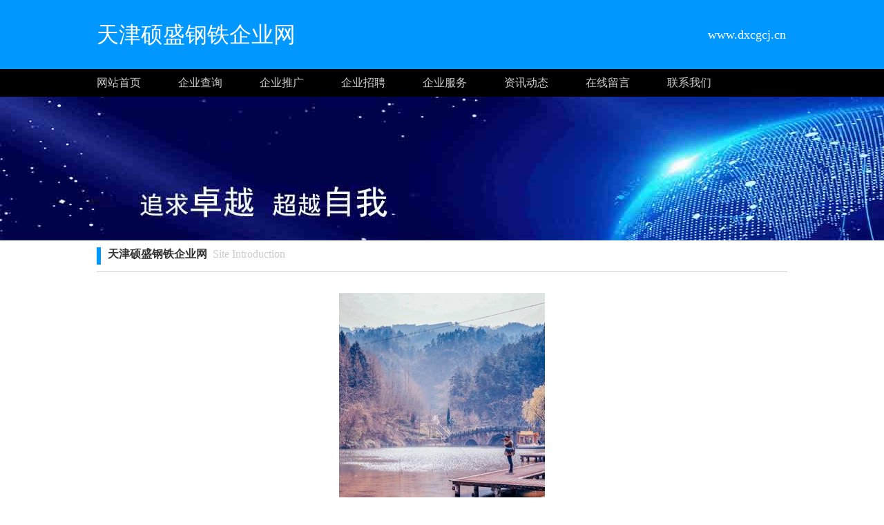

--- FILE ---
content_type: text/html;charset=UTF-8
request_url: http://www.dxcgcj.cn/?www
body_size: 11185
content:




































<html>
<head>
<meta http-equiv="Content-Type" content="text/html; charset=utf-8" />

<title>槽钢_镀锌槽钢_Q345B_Q235B槽钢_定制加工_天津硕盛钢铁</title>

<link rel="stylesheet" href="//rcvip2.kuaimi.cc/static/kmsite-ty1/css/style.css" type="text/css" />

	
	
		<link rel="shortcut icon" href="//rcvip2.kuaimi.cc/static/favicon.ico">
	



 
<meta http-equiv="Content-Type" content="text/html; charset=utf-8" />
<meta name="decorator" content="cms_default_kmty1"/>

<meta name="keywords" content="Q345B槽钢,Q235B槽钢,天津槽钢厂家,镀锌槽钢厂家" />
<meta name="description" content="天津槽钢厂专业生产销售槽钢,镀锌槽钢,Q345B槽钢,Q235B槽钢等各种规格的槽钢." />


<link rel="stylesheet" href="//rcvip2.kuaimi.cc/static/kmsite-ty1/css/style.css" type="text/css" />


</head>
<body>
<!-- top -->
<div class="top_box">
  <div class="mainbox">
      <div class="logoTxt">天津硕盛钢铁企业网</div>
      <div class="lxTel">
							   www.dxcgcj.cn</div>
  </div>
</div>
<!-- top -->

<!-- nav -->
<div class="nav_box">
    <div class="mainbox">
     <div class="navlinks">
     <a href="/" class="">网站首页</a>
	 
	  
		 
			  <a href="ty-qiyechaxun.html">企业查询</a>

			 
		 
			  <a href="ty-qiyetuiguang.html">企业推广</a>

			 
		 
			  <a href="ty-zhaopingonglue.html">企业招聘</a>

			 
		 
			  <a href="ty-qiyefuwu.html">企业服务</a>

			 
     	 
	
	
	     <a href="zixun.html">资讯动态</a>
	     <a href="guestbook.html">在线留言</a>
     <a href="contact.html">联系我们</a>
     </div>
    </div>
</div>
<!-- nav -->





<!-- ban -->
<div class="ban_box" style="background-image: url(//rcvip2.kuaimi.cc/static/kmsite-fz1/images/index.jpg);"></div>
<!-- ban -->

<!-- about -->
<div class="mainbox">



<div class="navTitle"><i></i><b>天津硕盛钢铁企业网</b>&nbsp;&nbsp;Site Introduction </div>

<div class="aboutinfo">　
	<div align="center">
				
				   
              
               
			  
			 	 <img src="//rcvip2.kuaimi.cc/static/common_images/kminfo1/19.jpg" alt="天津槽钢厂专业生产销售槽钢,镀锌槽钢,Q345B槽钢,Q235B槽钢等各种规格的槽钢." >
			  
            
		  
				 
							   
				
				                      
              </div>
			  
			  　天津硕盛钢铁企业网 (www.dxcgcj.cn ) <br>
			  天津槽钢厂专业生产销售槽钢,镀锌槽钢,Q345B槽钢,Q235B槽钢等各种规格的槽钢.  <br>
			  
			   
		 
			  
			  
			  <b><a href="ty-qiyechaxun.html">企业查询</a></b> <br>
			  
			  
			   
               
			  
			
			
			
	天津硕盛钢铁企业网的企业信息查询方法如下：

	国家企业信用信息公示系统，输入企业基本信息，可以查看企业的基础信息、行政许可信息、行政处罚信息等。

	工信部备案系统，可以查询... <br>
			   
			   
			     
			     
			   
			     
              
            		

			 
		 
			  
			  
			  <b><a href="ty-qiyetuiguang.html">企业推广</a></b> <br>
			  
			  
			   
              
			   
			      
			  
		
	天津硕盛钢铁企业推广需要有全面的策略和执行计划，以下是天津硕盛钢铁企业网一些可能有用的攻略：

	确定目标受众：了解你的目标受众是谁，他们的兴趣是什么，他们会在哪些渠道上出现... <br>
			   
			     
			   
			     
              
            		

			 
		 
			  
			  
			  <b><a href="ty-zhaopingonglue.html">企业招聘</a></b> <br>
			  
			  
			   
              
			   
			     
			      
			  
			
	给企业招聘攻略可以提高招聘效率，以下是天津硕盛钢铁企业网一些可能有用的建议：

	明确招聘职位需求：在招聘前，要明确招聘职位的需求，包括岗位职责、技能要求、工作经验等。这将有... <br>
			   
			   
			     
              
            		

			 
		 
			  
			  
			  <b><a href="ty-qiyefuwu.html">企业服务</a></b> <br>
			  
			  
			   
              
			   
			     
			     
			   
			      
			  
			
	天津硕盛钢铁企业网的企业服务包括以下内容：

	信息技术服务：应用软件开发、网络管理、IT咨询、系统集成、培训和技术支持等方面。

	金融服务：企业理财、保险、投资和融资等方面。... <br>
			   
              
            		

			 
				
</div>
</div>
<!-- about -->


<!-- link 友情链接 -->
<div class="mainbox">
<div class="kong20"></div>
<div class="navTitle"><i></i><b>友情链接</b>&nbsp;&nbsp;Friendly Link</div>
<div class="kong20"></div>
<div class="links">

<!--  2a862c26126142d4bc288a6397579646 -->





						
							
							 <a href="http://www.tjytjz.com" target="_blank"  title="天津悦泰建筑装修网">天津悦泰建筑装修网</a>
						
							
							 <a href="http://www.dzjymy.com" target="_blank"  title="嘉誉门业企业网">嘉誉门业企业网</a>
						
							
							 <a href="http://www.fykennel.com" target="_blank"  title="福州方圆企业网">福州方圆企业网</a>
						
							
							 <a href="http://www.lyjjzx.com.cn" target="_blank"  title="龙岩家教网企业网">龙岩家教网企业网</a>
						
							
							 <a href="http://www.mvti.cn" target="_blank"  title="材料试验机拉力机械网">材料试验机拉力机械网</a>
						
							
							 <a href="http://www.xsmtl.cn" target="_blank"  title="碳钢消失模涂料企业网">碳钢消失模涂料企业网</a>
						
							
							 <a href="http://www.jianguobiyanzk.com" target="_blank"  title="鼻炎专科企业网">鼻炎专科企业网</a>
						
							
							 <a href="http://www.ysmenggubao.com" target="_blank"  title="蒙古包企业网">蒙古包企业网</a>
						
							
							 <a href="http://www.kvdt.cn" target="_blank"  title="万能试验机拉伸机械网">万能试验机拉伸机械网</a>
						
							
							 <a href="http://www.tianjinbaoyuan.com" target="_blank"  title="天津办公家具企业网">天津办公家具企业网</a>
						
							
							 <a href="http://www.xingzuoxian.com" target="_blank"  title="星座仙企业网">星座仙企业网</a>
						
							
							 <a href="http://www.tingyedu.com" target="_blank"  title="听夜读企业网">听夜读企业网</a>
						
							
							 <a href="http://www.hxbydk.com" target="_blank"  title="华夏信息导刊企业网">华夏信息导刊企业网</a>
						
							
							 <a href="http://www.ijva.cn" target="_blank"  title="拉伸试验机机械网">拉伸试验机机械网</a>
						
							
							 <a href="http://www.jxtdipr.com" target="_blank"  title="秦州区哪家医院专治白癜风企业网">秦州区哪家医院专治白癜风企业网</a>
						
							
							 <a href="http://www.rccw.com.cn" target="_blank"  title="成都代理记账公司企业网">成都代理记账公司企业网</a>
						
							
							 <a href="http://www.crjingmao.com" target="_blank"  title="新疆石河子有白癜风医院企业网">新疆石河子有白癜风医院企业网</a>
						
							
							 <a href="http://www.nvhw.cn" target="_blank"  title="mts疲劳试验机机械网">mts疲劳试验机机械网</a>
						
							
							 <a href="http://www.xitel.cn" target="_blank"  title="吉首幕墙维修企业网">吉首幕墙维修企业网</a>
						
							
							 <a href="http://www.fdrv.cn" target="_blank"  title="万能试验机拉伸机械网">万能试验机拉伸机械网</a>
						
							
							 <a href="http://www.aanyq.cn" target="_blank"  title="mts疲劳试验机机械网">mts疲劳试验机机械网</a>
						
							
							 <a href="http://www.lianwukongjian.com" target="_blank"  title="链物空间企业网">链物空间企业网</a>
						
							
							 <a href="http://www.szysbdfzl.com" target="_blank"  title="深圳治白殿疯医院企业网">深圳治白殿疯医院企业网</a>
						
							
							 <a href="http://www.dqzfgc.cn" target="_blank"  title="天津大邱庄方管厂企业网">天津大邱庄方管厂企业网</a>
						
							
							 <a href="http://www.67755.cn" target="_blank"  title="肠镜检查企业网">肠镜检查企业网</a>
						
							
							 <a href="http://www.baode-china.com" target="_blank"  title="福州中科白癜风医院企业网">福州中科白癜风医院企业网</a>
						
							
							 <a href="http://www.0948.cc" target="_blank"  title="德世乐传动设备企业网">德世乐传动设备企业网</a>
						
							
							 <a href="http://www.hvaz.cn" target="_blank"  title="压力交变试验机机械网">压力交变试验机机械网</a>
						
							
							 <a href="http://www.kvur.cn" target="_blank"  title="材料拉力试验机机机械网">材料拉力试验机机机械网</a>
						
							
							 <a href="http://www.ktpv.cn" target="_blank"  title="脉冲疲劳试验机机械网">脉冲疲劳试验机机械网</a>
						    
						
					
	
	
	
</div>
<div class="kong20"></div>
</div>
<!--   -->








<!-- BOT -->
<div class="bot_box">

 栏目导航:
	   <a href="/">首页</a>|

		
		  
		 
			  <a href="ty-qiyechaxun.html">企业查询</a>|

			 
		 
			  <a href="ty-qiyetuiguang.html">企业推广</a>|

			 
		 
			  <a href="ty-zhaopingonglue.html">企业招聘</a>|

			 
		 
			  <a href="ty-qiyefuwu.html">企业服务</a>|

			 
     	 

	   <a href="zixun.html">资讯动态</a>|
	   
	
            <a href="/guestbook.html" >意见建议</a> | 
			<a href="/contact.html" >联系我们</a> | 
	   <a href="/sitemap.xml" >网站地图</a> <br />
2023 版权所有 &copy; 天津硕盛钢铁企业网&nbsp;&nbsp;<a href="http://www.dxcgcj.cn" > http://www.dxcgcj.cn</a>
   


 
	    
			 </div>
			
	   
<!-- BOT -->

<!-- BAIDU  360 -->
<script>(function(){var bp=document.createElement('script');var curProtocol=window.location.protocol.split(':')[0];if(curProtocol === 'https'){bp.src = 'https://zz.bdstatic.com/linksubmit/push.js';}else{bp.src = 'http://push.zhanzhang.baidu.com/push.js';}var s=document.getElementsByTagName("script")[0];s.parentNode.insertBefore(bp,s);})();</script>
	<script>(function(){var src="https://jspassport.ssl.qhimg.com/11.0.1.js?d182b3f28525f2db83acfaaf6e696dba";document.write('<script src="'+src+'" id="sozz"><\/script>')})();</script>
<!-- BAIDU -->

 <center><font color="#000000"><p>
	天津硕盛钢铁企业网www.dxcgcj.cn是一个提供天津硕盛钢铁企业信息查询，天津硕盛钢铁企业形象展示，天津硕盛钢铁企业产品推广等服务的综合性的天津硕盛钢铁企业信息网。</p></font></center>
</body>
</html>

<div style="display:none">

  
    
    
  
  
  
  	

		
		
			
		
	
</div>
